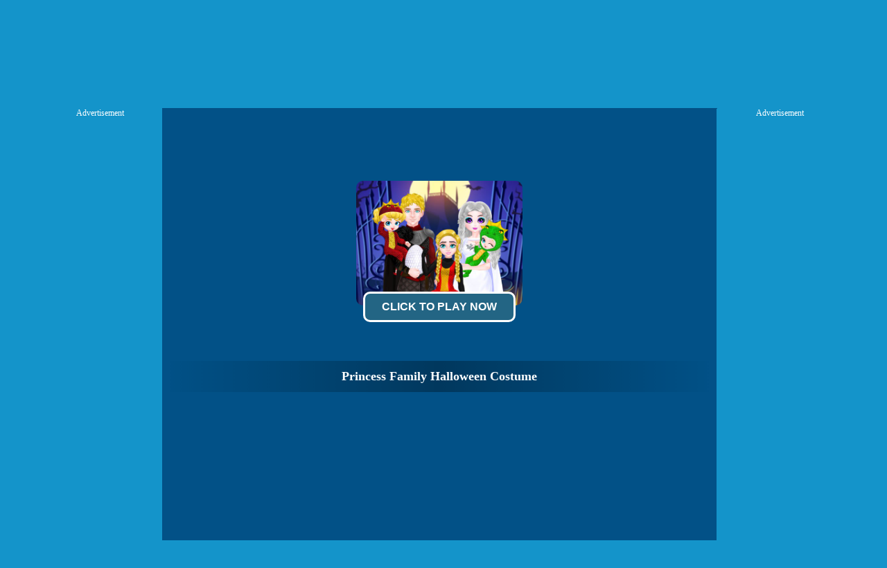

--- FILE ---
content_type: text/html; charset=UTF-8
request_url: https://gameoreo.com/princess-family-halloween-costume-game
body_size: 10627
content:
<!DOCTYPE HTML PUBLIC "-//W3C//DTD HTML 4.01 Transitional//EN" "http://www.w3.org/TR/html4/loose.dtd">
<html lang="en">
<head>
    <title>Play Princess Family Halloween Costume - Free Game Online on GameOreo.com</title>
    <meta http-equiv="Content-Type" content="text/html; charset=utf-8">
    <meta content="index,follow" name="robots">
    
    <meta name="description" content="Play Princess Family Halloween Costume online! Princess Family Halloween Costume is free online game. Big family is great! Princess Jasmine and Princess Elsa decided to make costumes for whole family  single theme. Help girls choose clothes for each family member - who will they be this Halloween? You decide! Maybe will be brave guardians of galaxy or funny animated toys? Or maybe you want to turn princesses into characters of famous series or cartoon? Have fun!">
    
    <link rel="shortcut icon" href="/favicon.ico">
    
    <link rel="stylesheet" type="text/css" href="/css/blue/global.css">
    <link rel="stylesheet" type="text/css" href="/css/blue/pc.css">
    <script type="text/javascript" src="/js/jquery-1.11.3.min.js"></script>
    <script type="text/javascript" src="/js/blue/isotope.pkgd.min.js"></script>
    <script type="text/javascript" src="/js/blue/packery-mode.pkgd.min.js"></script>
    <script type="text/javascript" src="/js/blue/global.js"></script>
    <script type="text/javascript" src="/js/blue/pc2.js"></script>

<script data-ad-client="ca-pub-4764333688337558" async src="https://pagead2.googlesyndication.com/pagead/js/adsbygoogle.js"></script>

 <style>
      .GameName h2        {
        font-size: 12px;
        font-weight: normal;
      }
       .logo_text   {
        position: absolute;
            text-indent: -9999px;
      }
      .GameNameText h1   {
        vertical-align: middle;
        color: #FFF;
        font-size: 18px;
        line-height: 45px;
        overflow: hidden;
      }
      .game_content_right_title h2 {
            font-size: 16px;
            line-height: 30px;
            font-weight: bold;
      }

      .game_content_right_desc p {
    line-height: 26px;
    font-size: 14px;
    margin: 0;
    padding: 0;
      }

#fbbutton {
    float: right;
}

#GameDiv_OpareateDiv {
      height: 23px !important;
}
#GameDiv_OpareateDiv #GameNameDiv {
    overflow: inherit !important;
}

#GameDiv_OpareateDiv #GameNameDiv h1 {
    font-size: 14px;
    line-height: 16px;
    display: inline-block;
    margin-right: 10px;
}
.top_nav li a b {
        display: none;
      }

            .GameName h2        {
        font-size: 12px;
        font-weight: normal;
      }
       .logo_text   {
        position: absolute;
            text-indent: -9999px;
      }

      .top_nav li a b {
        display: none;
      }
      #dropdownnav {
        width: 354px;
        position: absolute;
        top: 20px;
        z-index: 999;
        background: #266887;
        background: -webkit-linear-gradient(top, #266887 0%, #0a4d6c 100%);
        background: linear-gradient(to bottom, #266887 0%, #0a4d6c 100%);
        filter: progid:DXImageTransform.Microsoft.gradient(startColorstr='#266887', endColorstr='#0a4d6c', GradientType=0);
        border-radius: 5px;
        top: 57px;
        right: 340px;
      }
 #dropdownnav li {
      width: 150px;
      font-size: 14px;
      padding: 0px;
      line-height: 29px;
      text-align: left;
      padding-left: 24px;
}
div.bottomtext  {
   width: 1253px;
   margin: 0 auto;
}
.fbframe  {
      position: relative;
    top: 14px;
}
.top_nav li.fbframe1:hover {
    background-color: inherit !important;
}
    </style>

</head>

<body>

<div class="header">
     <div class="top">
                  <div class="top_logo left">
                  <div style="color:white;text-align:right;width:180px;height:16px;overflow:hidden;">Princess Family Halloween Costume</div><a href='/'>
                  <h2 class="logo_text">GameOreo.com</h2>
                  <img src="/images/logo-game.png" alt="GameOreo.Com"></a></div>
                  <div class="top_nav left">
               <ul>
                                            <li><a href="/new-games">New <b>Games</b> </a></li>
                                            <li><a href="/hot-games">Hot <b>Games</b></a></li>
                                            <li><a href="/best-games">Best <b>Games</b></a></li>
                                            <li><a href="/Car-games">Car <b>Games</b></a></li>
                                            <li><a href="/Io-games">.io <b>Games</b></a></li>
                                            <li><a href="/Shooting-games">Shooting <b>Games</b></a></li>
                                            <li><a href="/played-games">Played <b>Games</b></a></li>
                                            <li><a href="/favourite-games">Favourite <b>Games</b></a></li>
                                        <li><a href="/tags">Tags</a></li>

                                        <li class="fbframe1">
                                           <div class="fbframe">
                                             <!--<iframe src="https://www.facebook.com/plugins/like.php?href=https%3A%2F%2Fwww.facebook.com/GameOreo%2F&amp;width=110&amp;layout=button_count&amp;action=like&amp;size=small&amp;show_faces=false&amp;share=false&amp;height=21&amp;appId=1868374380147488" width="110" height="21" style="border:none;overflow:hidden;" scrolling="no" frameborder="0" allowtransparency="true"></iframe>-->
            </div>
            </li>
               </ul>
        </div>
          <div class="top_search right">
                <div class="top_search_input">
                    <form action="/index.php" method="get">
                    <input name="keyword" id="keyword" type="text" value="" maxlength=50>
                    <span><input type="submit" name="submit" value=""></span>
                    </form>
                </div>
       </div>
    </div>
</div>
    <p style="display:none;" id="sponsored">
<a href="http://www.igryigry.net">IgryIgry.net</a> 
<a href="http://www.friv-y8.net/">Friv-Y8.net</a> 
<a href="http://www.jogos360friv.com/">Jogos360Friv.com</a> 
<a href="http://www.juegofriv5.com/">Juego Friv 5</a> 
<a href="http://www.juegosgratisfriv.com/">JuegosGratisFriv.com</a> 
<a href="http://www.juegosdefriv2018.com/">Juegos De Friv 2018</a> 
<a href="http://www.friv2019plus.com/">Friv2019Plus.com</a>
<a href="http://www.friv1.games/">Friv1.games</a> 
<a href="http://www.friv.ms/">Friv Games</a> 
<a href="http://www.juegosfriv2com.com/">JuegosFriv2com.com</a> 
<a href="http://www.juegosdegogy.com/">JuegosDeGogy.com</a> 
<a href="http://www.friv-2018-games.com/">Friv-2018-Games.com</a> 
<a href="http://www.friv5.games/">Friv 5 Games</a> 
<a href="http://www.bitjogos.com.br/">Jogos Friv 360</a> 
<a href="http://www.girlgames.games/">Girl Games</a> 
<a href="http://www.frivgamesmix.com/">FrivGamesMix.com</a> 
<a href="http://www.hryonline1001.cz/">HryOnline1001.cz</a> 
<a href="http://www.mhry.cz/">mHry.cz</a> 
<a href="http://www.friv360.games/">Friv360.games</a> 
<a href="http://www.friv360jogos.com/">Friv360Jogos.com</a> 
<a href="http://www.igry999.ru/">Igry999.ru</a> 
<a href="http://www.girlsgamesmix.com/">GirlsGamesMix.om</a> 
<a href="http://www.gameonlinemix.com/">GameOnlineMix.com</a> 
<a href="http://www.girlgames.space/">GirlGames.space</a> 
<a href="http://www.crazygamesmix.com/">CrazyGamesMix.com</a> 
<a href="http://www.playjolt.com/">PlayJolt Games</a> 
<a href="http://www.gamessumo.com/">Games Sumo Games</a> 
<a href="http://www.myfreegames.net/">MyFreeGames.net</a> 
<a href="http://www.gamesmixer.com/">GamesMixer.com</a> 
<a href="http://www.gamessumo.com/">GamesSumo.com</a>
<a href="http://www.myfreegames.net/">MyFreeGames.net</a> 
<a href="http://www.playjolt.com/">PlayJolt.com</a> 
<a href="http://www.gamemonetize.com/">GameMonetize.com</a> 
<a href="http://www.mixfreegames.com/">MixFreeGames.com</a> 
<a href="http://www.ubestgames.com/">uBestGames.com</a>
<a href="http://www.gamescrush.com/">GamesCrush.com</a> 
<a href="http://www.bitjogos.com.br/">BitJogos.com.br</a> 
<a href="http://www.iogames-io.io/">.Io Games</a> 
<a href="http://www.ubestgames.com/">uBestGames.com</a>
<a href="http://www.gamescrush.com/">GamesCrush.com</a> 
<a href="http://www.friv-2017.games/">Friv-2017.games</a> 
<a href="http://www.friv-2018.games/">Friv-2018.games</a> 
<a href="http://www.friv-2019.games/">Friv-2019.games</a> 
<a href="http://www.friv-2020.games/">Friv-2020.games</a> 
<a href="http://www.gameyop.com/">GameYop.com</a> 
<a href="http://www.iogames-io.io/">IoGames.io</a> 
<a href="https://igryigry.net">IgryIgry.net</a> 
<a href="https://friv-y8.net/">Friv-Y8.net</a> 
<a href="https://jogos360friv.com/">Jogos360Friv.com</a> 
<a href="https://juegofriv5.com/">Juego Friv 5</a> 
<a href="https://juegosgratisfriv.com/">JuegosGratisFriv.com</a> 
<a href="https://juegosdefriv2018.com/">Juegos De Friv 2018</a> 
<a href="https://friv2019plus.com/">Friv2019Plus.com</a>
<a href="https://friv1.games/">Friv1.games</a> 
<a href="https://friv.ms/">Friv Games</a> 
<a href="https://juegosfriv2com.com/">JuegosFriv2com.com</a> 
<a href="https://juegosdegogy.com/">JuegosDeGogy.com</a> 
<a href="https://friv-2018-games.com/">Friv-2018-Games.com</a> 
<a href="https://friv5.games/">Friv 5 Games</a> 
<a href="https://bitjogos.com.br/">Jogos Friv 360</a> 
<a href="https://girlgames.games/">Girl Games</a> 
<a href="https://frivgamesmix.com/">FrivGamesMix.com</a> 
<a href="https://hryonline1001.cz/">HryOnline1001.cz</a> 
<a href="https://mhry.cz/">mHry.cz</a> 
<a href="https://friv360.games/">Friv360.games</a> 
<a href="https://friv360jogos.com/">Friv360Jogos.com</a> 
<a href="https://igry999.ru/">Igry999.ru</a> 
<a href="https://girlsgamesmix.com/">GirlsGamesMix.om</a> 
<a href="https://gameonlinemix.com/">GameOnlineMix.com</a> 
<a href="https://www.girlgames.space/">GirlGames.space</a> 
<a href="https://crazygamesmix.com/">CrazyGamesMix.com</a> 
<a href="https://playjolt.com/">PlayJolt Games</a> 
<a href="https://gamessumo.com/">Games Sumo Games</a> 
<a href="https://myfreegames.net/">MyFreeGames.net</a> 
<a href="https://gamesmixer.com/">GamesMixer.com</a> 
<a href="https://www.gamessumo.com/">GamesSumo.com</a>
<a href="https://www.myfreegames.net/">MyFreeGames.net</a> 
<a href="https://www.playjolt.com/">PlayJolt.com</a> 
<a href="https://gamemonetize.com/">GameMonetize.com</a> 
<a href="https://mixfreegames.com/">MixFreeGames.com</a> 
<a href="https://ubestgames.com/">uBestGames.com</a>
<a href="https://gamescrush.com/">GamesCrush.com</a> 
<a href="https://bitjogos.com.br/">BitJogos.com.br</a> 
<a href="https://iogames-io.io/">.Io Games</a> 
<a href="https://ubestgames.com/">uBestGames.com</a>
<a href="https://gamescrush.com/">GamesCrush.com</a> 
<a href="https://friv-2017.games/">Friv-2017.games</a> 
<a href="https://friv-2018.games/">Friv-2018.games</a> 
<a href="https://friv-2019.games/">Friv-2019.games</a> 
<a href="https://friv-2020.games/">Friv-2020.games</a> 
<a href="https://gameyop.com/">GameYop.com</a> 
<a href="https://iogames-io.io/">IoGames.io</a> 
<a href="https://betsmixer.com">BetsMixer.com</a> 
<a href="https://www.betsmixer.com">BetsMixer.com</a> 
<a href="https://friv-2019.top/">Friv 2019</a>
<a href="https://friv4school2018.games/">Friv4School 2018</a>
<a href="https://receptyaz.cz/">ReceptyAZ.cz - Top Recepty</a>
<a href="https://adsheavy.com/">AdsHeavy.com - Ad Network, Native Advertising & Content Discovery, Alternative Taboola, RevContent and Outbrain Alternative</a>
<a href="https://adsjumbo.com/">AdsJumbo.com - Windows App Monetization & Advertising for UWP apps, Native Ads</a>
<a href="https://fansmine.com">FansMine.com - Social platform for Content Creators and Fans</a>
<a href="https://wwww.fansmine.com">FansMine.com - Alternative OnlyFans and FanCentro</a>
<a href="https://tweetjumbo.com">TweetJumbo.com - Free Twitter Followers, Free Twitter Auto Liker, Auto Follower & Retweet</a>
<a href="https://sellanycode.com">SellAnyCode.com - Sell App, Buy App, Game Source Codes, Unity Codes</a>
<a href="https://www.sellanycode.com">SellAnyCode.com - Sell App, Buy App, Game Source Codes, Unity Codes</a>
<a href="https://gamesmixer.com">GamesMixer.com - Play Free Online Games</a>
<a href="https://www.gamesmixer.com">GamesMixer.com - Play Free Online Games</a>
<a href="https://www.gamemonetize.com">GameMonetize.co: Game distribution HTML5 Games for Websites</a>
<a href="https://gamemonetize.co">GameMonetize.co: Game distribution HTML5 Games for Websites</a>
<a href="https://wwww.gamemonetize.co">GameMonetize.co: Game distribution HTML5 Games for Websites</a>
<a href="https://www.finotrader.com">FinoTrader.com - Prop Firm</a>
<a href="https://finotrader.com">FinoTrader.com - Prop Firm</a>
<a href="https://drakebet.com">Drakebet.com</a>
<a href="https://html5gamedevs.com">Html5GameDevs.com Forum</a>
<a href="https://www.html5gamedevs.com">Html5GameDevs.com Forum</a>
<a href="https://fansless.com">FansLess creator platform</a>
<a href="https://cashgun.com">CashGun Free Cash</a>
<a href="https://www.gamesleader.com">GamesLeader.com - Play Free Online Games</a>

</p> 

<script>
var thegame_width=800;
var thegame_height=600;
var thegame_id=1895;
var ScrollTopValue=55;
var GameAllowResize=1;
var descriptionURL = "http://gameoreo.com/princess-family-halloween-costume-game";
var SysOS="pc";
//var PreGameAdURL="https://googleads.g.doubleclick.net/pagead/ads?ad_type=video_image&client=ca-games-pub-4764333688337558&description_url=" + encodeURIComponent(descriptionURL) + "&videoad_start_delay=0&hl=en&max_ad_duration=30000";
var PreGameAdURL="https://pubads.g.doubleclick.net/gampad/ads?iu=/21739493398/GameOreo.com-ADX-AFG&description_url=" + encodeURIComponent(descriptionURL) + "&tfcd=0&npa=0&sz=640x480&gdfp_req=1&output=vast&unviewed_position_start=1&env=vp&impl=s&correlator=";
</script>

<script type="text/javascript" src="/ima3.js"></script>
<script type="text/javascript" src="/js/blue1/afg_pc.js?ver11111"></script>
<script type="text/javascript" src="/js/blue/pcgames.js"></script>
<script type="text/javascript" src="/js/blue/showgame.js"></script>
<link rel="stylesheet" type="text/css" href="/css/blue2/game.css">

 <style>
 #game_bottom_ad2 {
    width: 970px;
    height: 250px;
    margin: 5px auto 0 auto;
    text-align: center;
}
#adsContainer {
    width: 780px;
    height: 594px;
    display: none;
    position: absolute;
    top: 10px;
}
  </style>

<script type="application/ld+json">
{
  "@context": "http://schema.org/",
  "@type": "Game",
  "name": "Princess Family Halloween Costume",
  "description": "Play Princess Family Halloween Costume online! Princess Family Halloween Costume is free online game. Big family is great! Princess Jasmine and Princess Elsa decided to make costumes for whole family  single theme. Help girls choose clothes for each family member - who will they be this Halloween? You decide! Maybe will be brave guardians of galaxy or funny animated toys? Or maybe you want to turn princesses into characters of famous series or cartoon? Have fun!",
  "aggregateRating": {
    "@type": "AggregateRating",
    "ratingValue": "7.4",
    "bestRating": "10",
    "ratingCount": "5"
  }
}
</script>

<div class="game_top_ad">
<script async src="//pagead2.googlesyndication.com/pagead/js/adsbygoogle.js"></script>
<ins class="adsbygoogle"
     style="display:inline-block;width:728px;height:90px"
     data-ad-client="ca-pub-4764333688337558"
     data-ad-slot="3892169161"></ins>
<script>
(adsbygoogle = window.adsbygoogle || []).push({});
</script>
</div>
    
<div id="game_middle">
    <div id="LeftAdDiv" style="width:160px;">
        Advertisement<br>
       <script async src="//pagead2.googlesyndication.com/pagead/js/adsbygoogle.js"></script>
<ins class="adsbygoogle"
     style="display:inline-block;width:160px;height:600px"
     data-ad-client="ca-pub-4764333688337558"
     data-ad-slot="5132813236"></ins>
<script>
(adsbygoogle = window.adsbygoogle || []).push({});
</script>
    </div>
    
      <div id="LeftGamesThumbDiv">
                            <div class='thumb' onclick='PlayedGames(1593);' id='game-1593'><a href='/super-mario-run-2-game'><img  src='/thumb/super-mario-run-2.jpg' alt='Super Mario Run 2'><div class='GameName'><h2>Super Mario Run 2</h2></div></a></div>
                                        <div class='thumb' onclick='PlayedGames(2499);' id='game-2499'><a href='/red-boy-and-blue-girl-game'><img  src='/thumb/red-boy-and-blue-girl.jpg' alt='Red Boy and Blue Girl'><div class='GameName'><h2>Red Boy And Blue Girl</h2></div></a></div>
                                        <div class='thumb' onclick='PlayedGames(2586);' id='game-2586'><a href='/pacman-game'><img  src='/thumb/pacman.jpg' alt='PACMAN'><div class='GameName'><h2>PACMAN</h2></div></a></div>
                                        <div class='thumb' onclick='PlayedGames(1620);' id='game-1620'><a href='/slithercraft-io-game'><img  src='/thumb/slithercraft-io.jpg' alt='SlitherCraft.io'><div class='GameName'><h2>SlitherCraft.io</h2></div></a></div>
                                        <div class='thumb' onclick='PlayedGames(2597);' id='game-2597'><a href='/bingo-pop-game'><img  src='/thumb/bingo-pop.jpg' alt='Bingo Pop'><div class='GameName'><h2>Bingo Pop</h2></div></a></div>
                                        <div class='thumb' onclick='PlayedGames(2593);' id='game-2593'><a href='/traffic-run-2-game'><img  src='/thumb/traffic-run-2.jpg' alt='Traffic Run 2'><div class='GameName'><h2>Traffic Run 2</h2></div></a></div>
                                                                                                                                                                                            </div>

    <div id="pregamediv" style="cursor:pointer;">
        <div id="pregamediv_ad"> 
            <div id="adTitle" onClick="javascript:StartToShowAd();return false;">
                <span class="titleText"><a href='#'><img src='/thumb/princess-family-halloween-costume.jpg'><br><button id="ClickToPlayButtton" style="width:220px;height:44px;">Click To Play Now</button></a><br><br><div class="GameNameText"><h1>Princess Family Halloween Costume</h1></div></span>
            </div>
            <div id="adsContainer">
                <div id="adContainer"></div>
                <video id="videoElement"></video>
            </div>
        </div>
        <div id="SkipAdDiv"><a href="javascript:SkipAdAndShowGame();" rel="nofollow">Click to Start Game Now</a></div>
    </div>

    <div id="GameDiv">
        <div id="GameDiv_OpareateDiv">
            <div id="GameNameDiv">
                <h1>Princess Family Halloween Costume</h1>

                  <div id="fbbutton">
                     <iframe src="https://www.facebook.com/plugins/like.php?href=https%3A%2F%2Fwww.gameoreo.com%2F&amp;width=110&amp;layout=button_count&amp;action=like&amp;size=small&amp;show_faces=false&amp;share=false&amp;height=21&amp;appId=1868374380147488" width="110" height="21" style="border:none;overflow:hidden;" scrolling="no" frameborder="0" allowtransparency="true"></iframe>
                 </div>
            </div>

            <div id="GameOpareateDiv">
                <span id="VoteGameDiv">
                <a href="#" onclick="RateGame(1895,1);return false;" rel="nofollow"><img src="/images/blue/thumbup.png"></a>
                <a href="#" onclick="RateGame(1895,0);return false;" rel="nofollow"><img src="/images/blue/thumbdown.png"></a>
                </span>
                <span id='game_favourite'>
                <a href="#" onclick="UpdateFavourites();return false;" rel="nofollow" title='Add To My Favourites'><img src="/images/blue/game_addfavourite.png"></a>
                </span>
                <a href="#" onclick="EnterFullScreen();return false;" rel="nofollow"><img src="/images/blue/game_fullscreen.png"></a>
                <a href="#" onclick="ReplayGame();return false;" rel="nofollow"><img src="/images/blue/refresh.png"></a>               
            </div>

        </div>
        <div id="GameDiv_GameContainer">
            <div id="GameDiv_ShowGameDiv">
                                                                        <iframe id="game_frame" webkitallowfullscreen="true" mozallowfullscreen="true" allowfullscreen="true" webkit-playsinline="true" scrolling="no" seamless frameborder="0" style="display: block; overflow: hidden; width: 100%; height: 100%;" src=""></iframe>
                                                                       
                                                        </div>
        </div>

    </div>

    
    <div id="RightGamesThumbDiv" style="display:none;">
                                                                                                                <div class='thumb' onclick='PlayedGames(2478);' id='game-2478'><a href='/proton-coach-bus-simulator-game'><img  src='/thumb/proton-coach-bus-simulator.jpg' alt='ProTon Coach Bus Simulator'><div class='GameName'><h2>ProTon Coach Bus Simulator</h2></div></a></div>
                                        <div class='thumb' onclick='PlayedGames(2602);' id='game-2602'><a href='/real-car-parking-game'><img  src='/thumb/real-car-parking.jpg' alt='Real Car Parking'><div class='GameName'><h2>Real Car Parking</h2></div></a></div>
                                        <div class='thumb' onclick='PlayedGames(1525);' id='game-1525'><a href='/geometry-dash-bloodbath-game'><img  src='/thumb/geometry-dash-bloodbath.jpg' alt='Geometry Dash Bloodbath'><div class='GameName'><h2>Geometry Dash Bloodbath</h2></div></a></div>
                                        <div class='thumb' onclick='PlayedGames(1441);' id='game-1441'><a href='/temple-quest-game'><img  src='/thumb/temple-quest.jpg' alt='Temple Quest'><div class='GameName'><h2>Temple Quest</h2></div></a></div>
                                        <div class='thumb' onclick='PlayedGames(2592);' id='game-2592'><a href='/lara-croft-tomb-raider-game'><img  src='/thumb/lara-croft-tomb-raider.jpg' alt='Lara Croft Tomb Raider'><div class='GameName'><h2>Lara Croft Tomb Raider</h2></div></a></div>
                                        <div class='thumb' onclick='PlayedGames(1725);' id='game-1725'><a href='/pubg-infinity-battlefield-ops-game'><img  src='/thumb/pubg-infinity-battlefield-ops.jpg' alt='PUBG Infinity BattleField OPS'><div class='GameName'><h2>PUBG Infinity BattleField OPS</h2></div></a></div>
                                                                                                        </div>
    
    <div id="RightAdDiv" style="width:160px;">
        Advertisement<br>
<script async src="//pagead2.googlesyndication.com/pagead/js/adsbygoogle.js"></script>
<ins class="adsbygoogle"
     style="display:inline-block;width:160px;height:600px"
     data-ad-client="ca-pub-4764333688337558"
     data-ad-slot="5132813236"></ins>
<script>
(adsbygoogle = window.adsbygoogle || []).push({});
</script>
    </div>
</div>

<div style="clear:both;"></div>

<div id="game_bottom_ad">
<script async src="//pagead2.googlesyndication.com/pagead/js/adsbygoogle.js"></script>
<ins class="adsbygoogle"
     style="display:inline-block;width:970px;height:250px"
     data-ad-client="ca-pub-4764333688337558"
     data-ad-slot="2168023958"></ins>
<script>
(adsbygoogle = window.adsbygoogle || []).push({});
</script>
</div>


<div class="game_content">
    <div class="game_content_left">
        <img src="/thumb/princess-family-halloween-costume.jpg">
    </div>
    <div class="game_content_right">
          <div class="game_content_right_title"><a href='/princess-family-halloween-costume-game'><h2>Princess Family Halloween Costume</h2></a></div>

          <div class="game_content_right_desc"><p>Princess Family Halloween Costume is free online game. Big family is great! Princess Jasmine and Princess Elsa decided to make costumes for whole family  single theme. Help girls choose clothes for each family member - who will they be this Halloween? You decide! Maybe will be brave guardians of galaxy or funny animated toys? Or maybe you want to turn princesses into characters of famous series or cartoon? Have fun!</p><br>
              Tags:
              <div style="height:50px; overflow:hidden;">
                                <a href='/io-games'>.io Games</a> 
                    -      
                                <a href='/io-games-games'>.io Games Games</a> 
                    -      
                                <a href='/2-player-games'>2 Player Games</a> 
                    -      
                                <a href='/2pg-com-games'>2pg.com Games</a> 
                    -      
                                <a href='/3d-games'>3D Games</a> 
                    -      
                                <a href='/4j-games'>4J Games</a> 
                    -      
                                <a href='/4j--games-games'>4J .com Games</a> 
                    -      
                                <a href='/4j-games-games'>4j games Games</a> 
                    -      
                                <a href='/4j-games-on-your-site-games'>4j games on your site Games</a> 
                    -      
                                <a href='/4j-com-games'>4j. com Games</a> 
                    -      
                                <a href='/4j-5h-games'>4j.5h Games</a> 
                    -      
                                <a href='/4j-com-games'>4j.com Games</a> 
                    -      
                                <a href='/4j-h5-com-games'>4j.h5.com Games</a> 
                    -      
                                <a href='/4j-vom-games'>4j.vom Games</a> 
                    -      
                                <a href='/4jgames-com-games'>4Jgames.com Games</a> 
                    -      
                                <a href='/7k7k-games'>7k7k Games</a> 
                    -      
                                <a href='/7k7k--com-games'>7k7k .com Games</a> 
                    -      
                                <a href='/7k7k-com-games'>7k7k.com Games</a> 
                    -      
                                <a href='/7sgames-games'>7sgames Games</a> 
                    -      
                                <a href='/7sgames-com-games'>7sgames.com Games</a> 
                    -      
                                <a href='/8-fat-games'>8 fat Games</a> 
                    -      
                                <a href='/8-fat-com-games-games'>8 fat com games Games</a> 
                    -      
                                <a href='/8fat-games'>8fat Games</a> 
                    -      
                                <a href='/8-fat-com-games'>8fat .com Games</a> 
                    -      
                                <a href='/8fat-com-games'>8fat.com Games</a> 
                    -      
                                <a href='/8iz-games'>8iz Games</a> 
                    -      
                                <a href='/8iz-com-games'>8iz.com Games</a> 
                    -      
                                <a href='/a-game-com-games'>A Game.com Games</a> 
                    -      
                                <a href='/a10-games'>a10 Games</a> 
                    -      
                                <a href='/a10-com-games'>a10.com Games</a> 
                    -      
                                <a href='/action-games'>Action Games</a> 
                    -      
                                <a href='/addictinggames-com-games'>AddictingGames.com Games</a> 
                    -      
                                <a href='/adventure-games'>Adventure Games</a> 
                    -      
                                <a href='/agame-games'>Agame Games</a> 
                    -      
                                <a href='/agame-com-games'>Agame .com Games</a> 
                    -      
                                <a href='/agame-co-uk-games'>Agame.co.uk Games</a> 
                    -      
                                <a href='/agame-com-games'>Agame.com Games</a> 
                    -      
                                <a href='/agar-io-games'>Agar.io Games</a> 
                    -      
                                <a href='/agar-io-games'>Agar.io | Games</a> 
                    -      
                                <a href='/android-games'>Android Games</a> 
                    -      
                                <a href='/animal-games'>Animal Games</a> 
                    -      
                                <a href='/anolink-ru-games'>Anolink.ru Games</a> 
                    -      
                                <a href='/arcade-games'>Arcade Games</a> 
                    -      
                                <a href='/arcadeprehacks-games'>ArcadePreHacks Games</a> 
                    -      
                                <a href='/arcadeprehacks.com-games'>Arcadeprehacks .com Games</a> 
                    -      
                                <a href='/arcadeprehacks-com-games'>ArcadePreHacks.com Games</a> 
                    -      
                                <a href='/arkanoid-games'>Arkanoid Games</a> 
                    -      
                                <a href='/armorgames-com-games'>ArmorGames.com Games</a> 
                    -      
                                <a href='/avoid-games'>Avoid Games</a> 
                    -      
                                <a href='/baby-games'>Baby Games</a> 
                    -      
                                <a href='/babygames-com-games'>BabyGames.com Games</a> 
                    -      
                                <a href='/badhed-com-games'>Badhed.com Games</a> 
                    -      
                                <a href='/ball-games'>Ball Games</a> 
                    -      
                                <a href='/barbie-games'>Barbie Games</a> 
                    -      
                                <a href='/best-games-com-games'>Best Games.com Games</a> 
                    -      
                                <a href='/bestgames-com-games'>BestGames.com Games</a> 
                    -      
                                <a href='/bgames-games'>Bgames Games</a> 
                    -      
                                <a href='/bgames-com-games'>Bgames.com Games</a> 
                    -      
                                <a href='/bighero-io-games'>BigHero.io Games</a> 
                    -      
                                <a href='/bighero-io-multiplayer-io-games'>Bighero.io Multiplayer IO Games</a> 
                    -      
                                <a href='/block-games'>Block Games</a> 
                    -      
                                <a href='/bored-com-games'>Bored.com Games</a> 
                    -      
                                <a href='/bounce-games'>Bounce Games</a> 
                    -      
                                <a href='/box10-games'>Box10 Games</a> 
                    -      
                                <a href='/box10-com-games'>Box10.com Games</a> 
                    -      
                                <a href='/boy-games'>Boy Games</a> 
                    -      
                                <a href='/brain-games'>Brain Games</a> 
                    -      
                                <a href='/brutalmania-io-games'>BrutalMania.io | Games</a> 
                    -      
                                <a href='/bubblebox-games'>Bubblebox Games</a> 
                    -      
                                <a href='/bubblebox-com-games'>Bubblebox.com Games</a> 
                    -      
                                <a href='/bumper-io-games'>Bumper.io Games</a> 
                    -      
                                <a href='/car-games'>Car Games</a> 
                    -      
                                <a href='/car-games-com-games'>Car Games.com Games</a> 
                    -      
                                <a href='/cargames-com-games'>Cargames.com Games</a> 
                    -      
                                <a href='/cartoon-games'>Cartoon Games</a> 
                    -      
                                <a href='/clickjogos-com-games'>Clickjogos.com Games</a> 
                    -      
                                <a href='/collecting-games'>Collecting Games</a> 
                    -      
                                <a href='/coolgames-games'>CoolGames Games</a> 
                    -      
                                <a href='/coolgames-com-games'>CoolGames.com Games</a> 
                    -      
                                <a href='/crazy-games-com-games'>Crazy Games.com Games</a> 
                    -      
                                <a href='/crazygames.com-games'>CrazyGames .com Games</a> 
                    -      
                                <a href='/crazygames-com-games'>CrazyGames.com Games</a> 
                    -      
                                <a href='/csgo-games'>CSGO Games</a> 
                    -      
                                <a href='/cute-games'>Cute Games</a> 
                    -      
                                <a href='/dailygame-com-games'>Dailygame.com Games</a> 
                    -      
                                <a href='/decorate-games'>Decorate Games</a> 
                    -      
                                <a href='/defense-games'>Defense Games</a> 
                    -      
                                <a href='/design-games'>Design Games</a> 
                    -      
                                <a href='/disney-games'>Disney Games</a> 
                    -      
                                <a href='/distribute-games-com-games'>Distribute Games.com Games</a> 
                    -      
                                <a href='/distributegames-com-games'>DistributeGames.com Games</a> 
                    -      
                                <a href='/doctor-games'>Doctor Games</a> 
                    -      
                                <a href='/dress-up-games'>Dress Up Games</a> 
                    -      
                                <a href='/driving-games'>Driving Games</a> 
                    -      
                                <a href='/elsa-games'>Elsa Games</a> 
                    -      
                                <a href='/epic-games'>Epic Games</a> 
                    -      
                                <a href='/evowars-io-games'>EvoWars.io Games</a> 
                    -      
                                <a href='/fabo-games'>Fabo Games</a> 
                    -      
                                <a href='/fabo.com-games'>Fabo .com Games</a> 
                    -      
                                <a href='/fabo-com-games'>Fabo.com Games</a> 
                    -      
                                <a href='/fanfreegames-games'>FanFreeGames Games</a> 
                    -      
                                <a href='/fanfreegames-com-games'>Fanfreegames.com Games</a> 
                    -      
                                <a href='/fashion-games'>Fashion Games</a> 
                    -      
                                <a href='/favourite-games'>Favourite Games</a> 
                    -      
                                <a href='/femo-games'>Femo Games</a> 
                    -      
                                <a href='/femo-com-games'>Femo.com Games</a> 
                    -      
                                <a href='/fighting-games'>Fighting Games</a> 
                    -      
                                <a href='/flashgames-ru-games'>Flashgames.ru Games</a> 
                    -      
                                <a href='/fortnite-games'>Fortnite Games</a> 
                    -      
                                <a href='/freegames-com-games'>FreeGames.com Games</a> 
                    -      
                                <a href='/freegames-net-games'>FreeGames.net Games</a> 
                    -      
                                <a href='/freegames66-games'>FreeGames66 Games</a> 
                    -      
                                <a href='/freegames66-com-games'>FreeGames66.com Games</a> 
                    -      
                                <a href='/freeonlinegames-com-games'>FreeOnlineGames.com Games</a> 
                    -      
                                <a href='/freev-com-games'>Freev.com Games</a> 
                    -      
                                <a href='/freewebarcade-games'>FreeWebArcade Games</a> 
                    -      
                                <a href='/freewebarcade-com-games'>FreeWebArcade.com Games</a> 
                    -      
                                <a href='/friv-games'>FRIV Games</a> 
                    -      
                                <a href='/friv.com-games'>Friv .com Games</a> 
                    -      
                                <a href='/friv-com-games'>Friv.com Games</a> 
                    -      
                                <a href='/frivplus-games'>frivplus Games</a> 
                    -      
                                <a href='/frivplus-com-games'>frivplus.com Games</a> 
                    -      
                                <a href='/frozen-games'>Frozen Games</a> 
                    -      
                                <a href='/fruit-games'>Fruit Games</a> 
                    -      
                                <a href='/frvr-com-games'>Frvr.com Games</a> 
                    -      
                                <a href='/funnygames-nl-games'>FunnyGames.nl Games</a> 
                    -      
                                <a href='/funnygames-us-games'>Funnygames.us Games</a> 
                    -      
                                <a href='/funo-games'>Funo Games</a> 
                    -      
                                <a href='/funo.com-games'>FUNO .com Games</a> 
                    -      
                                <a href='/funo-com-games'>Funo.com Games</a> 
                    -      
                                <a href='/gahe-games'>Gahe Games</a> 
                    -      
                                <a href='/gahe-com-games'>Gahe.com Games</a> 
                    -      
                                <a href='/gamcore-games'>GamCore Games</a> 
                    -      
                                <a href='/gamcore-com-games'>GamCore.com Games</a> 
                    -      
                                <a href='/game-flare-games'>Game Flare Games</a> 
                    -      
                                <a href='/game-flare-com-games'>Game Flare.com Games</a> 
                    -      
                                <a href='/game-monetize-com-games'>Game monetize.com Games</a> 
                    -      
                                <a href='/gamedistribution-games'>GameDistribution Games</a> 
                    -      
                                <a href='/gamedistribution-com-games'>GameDistribution.com Games</a> 
                    -      
                                <a href='/gameflare-com-games'>GameFlare.com Games</a> 
                    -      
                                <a href='/gamelist-games'>Gamelist Games</a> 
                    -      
                                <a href='/gamelist-com-games'>Gamelist.com Games</a> 
                    -      
                                <a href='/gamemonetize-com-games'>GameMonetize.com Games</a> 
                    -      
                                <a href='/gameraft-ru-games'>Gameraft.ru Games</a> 
                    -      
                                <a href='/gamesgames.com-games'>Games Games.com Games</a> 
                    -      
                                <a href='/games-of-desire-com-games'>Games of Desire.com Games</a> 
                    -      
                                <a href='/gamesgames-games'>GamesGames Games</a> 
                    -      
                                <a href='/gamesgames-com-games'>GamesGames .com Games</a> 
                    -      
                                <a href='/gamesgames-com-games'>GamesGames.com Games</a> 
                    -      
                                <a href='/gameslist-com-games'>Gameslist.com Games</a> 
                    -      
                                <a href='/gamessumo-com-games'>GamesSumo.com Games</a> 
                    -      
                                <a href='/gamev6-com-games'>gamev6.com Games</a> 
                    -      
                                <a href='/gamezgid-ru-games'>Gamezgid.ru Games</a> 
                    -      
                                <a href='/gamib-games'>Gamib Games</a> 
                    -      
                                <a href='/gamib-com-games'>gamib.com Games</a> 
                    -      
                                <a href='/ggg-com-games'>GGG.com Games</a> 
                    -      
                                <a href='/girl-games'>Girl Games</a> 
                    -      
                                <a href='/girlgames-com-games'>Girlgames.com Games</a> 
                    -      
                                <a href='/girlsgames123-com-games'>Girlsgames123.com Games</a> 
                    -      
                                <a href='/girlsgogames-games'>Girlsgogames Games</a> 
                    -      
                                <a href='/girlsgogames-com-games'>GirlsGoGames.com Games</a> 
                    -      
                                <a href='/girlsplay-com-games'>Girlsplay.com Games</a> 
                    -      
                                <a href='/gogy-games'>Gogy Games</a> 
                    -      
                                <a href='/gogy--com-games'>Gogy com Games</a> 
                    -      
                                <a href='/gogy-com-games'>Gogy.com Games</a> 
                    -      
                                <a href='/gta-games'>GTA Games</a> 
                    -      
                                <a href='/gun-games'>Gun Games</a> 
                    -      
                                <a href='/h5-4j-com-games'>h5 4j.com Games</a> 
                    -      
                                <a href='/h5-games-games'>h5 games Games</a> 
                    -      
                                <a href='/h5-4j-com-games'>h5.4j.com Games</a> 
                    -      
                                <a href='/h5games-games'>h5games Games</a> 
                    -      
                                <a href='/helix-jump-games'>Helix Jump Games</a> 
                    -      
                                <a href='/hellokids-com-games'>HelloKids.com Games</a> 
                    -      
                                <a href='/hidden-games'>Hidden Games</a> 
                    -      
                                <a href='/highscore-games'>Highscore Games</a> 
                    -      
                                <a href='/hole-io-games'>Hole.io Games</a> 
                    -      
                                <a href='/html5-games'>HTML5 Games</a> 
                    -      
                                <a href='/id-games'>Id Games</a> 
                    -      
                                <a href='/id-net-games'>id net Games</a> 
                    -      
                                <a href='/id-net-games'>Id.net Games</a> 
                    -      
                                <a href='/igroutka-games'>Igroutka Games</a> 
                    -      
                                <a href='/igroutka-com-games'>Igroutka.com Games</a> 
                    -      
                                <a href='/igroutka-net-games'>Igroutka.net Games</a> 
                    -      
                                <a href='/imeangame-games'>IMeanGame Games</a> 
                    -      
                                <a href='/imeangame-com-games'>IMeanGame.com Games</a> 
                    -      
                                <a href='/io.games-games'>io games Games</a> 
                    -      
                                <a href='/iogames-space-games'>iogames space Games</a> 
                    -      
                                <a href='/iogames-space-games'>iogames.space Games</a> 
                    -      
                                <a href='/jeu-info-games'>jeu info Games</a> 
                    -      
                                <a href='/jeu-fr-games'>Jeu.fr Games</a> 
                    -      
                                <a href='/jeu-info-games'>Jeu.info Games</a> 
                    -      
                                <a href='/jeux-fr-games'>Jeux.fr Games</a> 
                    -      
                                <a href='/jigsaw-games'>Jigsaw Games</a> 
                    -      
                                <a href='/jogos-friv-games'>Jogos Friv Games</a> 
                    -      
                                <a href='/jogos360-games'>Jogos360 Games</a> 
                    -      
                                <a href='/jogos360-com-games'>Jogos360.com Games</a> 
                    -      
                                <a href='/jogos360-com-br-games'>Jogos360.com.br Games</a> 
                    -      
                                <a href='/joy-land-games'>Joy land Games</a> 
                    -      
                                <a href='/joy-land-games'>Joy.land Games</a> 
                    -      
                                <a href='/joyland-games'>JoyLand Games</a> 
                    -      
                                <a href='/juegos-friv-games'>Juegos Friv Games</a> 
                    -      
                                <a href='/juegos-yepi-games'>Juegos Yepi Games</a> 
                    -      
                                <a href='/juegos-com-games'>Juegos.com Games</a> 
                    -      
                                <a href='/jul-games-games'>jul games Games</a> 
                    -      
                                <a href='/jul-games-com-games'>Jul Games.com Games</a> 
                    -      
                                <a href='/julgames-com-games'>JulGames.com Games</a> 
                    -      
                                <a href='/jumping-games'>Jumping Games</a> 
                    -      
                                <a href='/kbhgames.com-games'>kbhgames .com Games</a> 
                    -      
                                <a href='/kbhgames-com-games'>KBHGames.com Games</a> 
                    -      
                                <a href='/ketchapp-games'>Ketchapp Games</a> 
                    -      
                                <a href='/ketchapp-online-games'>Ketchapp Online Games</a> 
                    -      
                                <a href='/kiba-games-games'>Kiba Games Games</a> 
                    -      
                                <a href='/kibagames-games'>KibaGames Games</a> 
                    -      
                                <a href='/kibagames.com-games'>KibaGames.com Games</a> 
                    -      
                                <a href='/kids-games'>Kids Games</a> 
                    -      
                                <a href='/kige-games'>Kige Games</a> 
                    -      
                                <a href='/kige-com-games'>Kige.com Games</a> 
                    -      
                                <a href='/killing-games'>Killing Games</a> 
                    -      
                                <a href='/king-com-games'>King.com Games</a> 
                    -      
                                <a href='/kiz10-games'>kiz10 Games</a> 
                    -      
                                <a href='/kiz10-com-games'>Kiz10.com Games</a> 
                    -      
                                <a href='/kizi-games'>Kizi Games</a> 
                    -      
                                <a href='/kizi--com-games'>Kizi .com Games</a> 
                    -      
                                <a href='/kizi-com-games'>Kizi.com Games</a> 
                    -      
                                <a href='/kongregate-com-games'>Kongregate.com Games</a> 
                    -      
                                <a href='/krunker-games'>Krunker Games</a> 
                    -      
                                <a href='/krunker-io-games'>Krunker.io Games</a> 
                    -      
                                <a href='/lagged-games'>Lagged Games</a> 
                    -      
                                <a href='/lagged.com-games'>Lagged com Games</a> 
                    -      
                                <a href='/lagged-com-games'>Lagged.com Games</a> 
                    -      
                                <a href='/lego-com-games'>Lego.com Games</a> 
                    -      
                                <a href='/lion-studios-games'>Lion Studios Games</a> 
                    -      
                                <a href='/madalingames-com-games'>Madalingames.com Games</a> 
                    -      
                                <a href='/madbox-games'>Madbox Games</a> 
                    -      
                                <a href='/mafa-games'>Mafa Games</a> 
                    -      
                                <a href='/mafa-com-games'>Mafa.com Games</a> 
                    -      
                                <a href='/marketjs-games'>MarketJS Games</a> 
                    -      
                                <a href='/marketjs-com-games'>MarketJS.com Games</a> 
                    -      
                                <a href='/matching-games'>Matching Games</a> 
                    -      
                                <a href='/maxgames-games'>MaxGames Games</a> 
                    -      
                                <a href='/maxgames-com-games'>MaxGames.com Games</a> 
                    -      
                                <a href='/minecraft-games'>Minecraft Games</a> 
                    -      
                                <a href='/mini-clip-com-games'>Mini clip.com Games</a> 
                    -      
                                <a href='/minijuegos-com-games'>mini juegos.com Games</a> 
                    -      
                                <a href='/miniclip-games'>Miniclip Games</a> 
                    -      
                                <a href='/miniclip.com-games'>Miniclip .com Games</a> 
                    -      
                                <a href='/miniclip-com-games'>Miniclip.com Games</a> 
                    -      
                                <a href='/minijuegos-games'>Minijuegos Games</a> 
                    -      
                                <a href='/minijuegos-com-games'>Minijuegos com Games</a> 
                    -      
                                <a href='/minijuegos-com-games'>Minijuegos.com Games</a> 
                    -      
                                <a href='/miniplay-com-games'>MiniPlay.com Games</a> 
                    -      
                                <a href='/mix-friv-com-games'>Mix Friv.com Games</a> 
                    -      
                                <a href='/mixfreegames-games'>MixFreeGames Games</a> 
                    -      
                                <a href='/mixfreegames-com-games'>MixFreeGames.com Games</a> 
                    -      
                                <a href='/mixfriv-com-games'>MixFriv.com Games</a> 
                    -      
                                <a href='/moomoo-io-games'>Moomoo io Games</a> 
                    -      
                                <a href='/moomoo-io-games'>Moomoo.io Games</a> 
                    -      
                                <a href='/more-friv-games'>more friv Games</a> 
                    -      
                                <a href='/morefriv-games'>Morefriv Games</a> 
                    -      
                                <a href='/morefriv-com-games'>Morefriv.com Games</a> 
                    -      
                                <a href='/motorcycle-games'>Motorcycle Games</a> 
                    -      
                                <a href='/movie-games'>Movie Games</a> 
                    -      
                                <a href='/multiplayer-games'>Multiplayer Games</a> 
                    -      
                                <a href='/multoigri-games'>Multoigri Games</a> 
                    -      
                                <a href='/multoigri-ru-games'>Multoigri.ru Games</a> 
                    -      
                                <a href='/music-games'>Music Games</a> 
                    -      
                                <a href='/myfreegames-net-games'>MyFreeGames.net Games</a> 
                    -      
                                <a href='/notdoppler-com-games'>NotDoppler.com Games</a> 
                    -      
                                <a href='/number-games'>Number Games</a> 
                    -      
                                <a href='/nutaku-net-games'>Nutaku.net Games</a> 
                    -      
                                <a href='/orangegames-com-games'>OrangeGames.com Games</a> 
                    -      
                                <a href='/oyun-se-games'>Oyun se Games</a> 
                    -      
                                <a href='/oyun-skor-games'>OYUN SKOR Games</a> 
                    -      
                                <a href='/oyun-se-games'>Oyun.se Games</a> 
                    -      
                                <a href='/oyunkolu-com-games'>Oyunkolu.com Games</a> 
                    -      
                                <a href='/oyunlar-games'>Oyunlar Games</a> 
                    -      
                                <a href='/oyunskor-com-games'>OyunSkor.com Games</a> 
                    -      
                                <a href='/oyunskor-com-game-games'>Oyunskor.com Game Games</a> 
                    -      
                                <a href='/paco-games-com-games'>Paco Games.com Games</a> 
                    -      
                                <a href='/pacogames-games'>PacoGames Games</a> 
                    -      
                                <a href='/pacogames-com-games'>PacoGames.com Games</a> 
                    -      
                                <a href='/paper-io-com-games'>Paper-io.com Games</a> 
                    -      
                                <a href='/physics-games'>Physics Games</a> 
                    -      
                                <a href='/planet-games'>Planet Games</a> 
                    -      
                                <a href='/play-xn-com-games'>PLAY XN.COM Games</a> 
                    -      
                                <a href='/playcell-games'>Playcell Games</a> 
                    -      
                                <a href='/playcell-com-games'>Playcell.com Games</a> 
                    -      
                                <a href='/played-games'>Played Games</a> 
                    -      
                                <a href='/playgendary-games'>Playgendary Games</a> 
                    -      
                                <a href='/playjolt-games'>PlayJolt Games</a> 
                    -      
                                <a href='/playjolt-com-games'>PlayJolt.com Games</a> 
                    -      
                                <a href='/playrosy-games'>Playrosy Games</a> 
                    -      
                                <a href='/playrosy-com-games'>Playrosy.com Games</a> 
                    -      
                                <a href='/playxn-games'>Playxn Games</a> 
                    -      
                                <a href='/playxn-com-games'>Playxn.com Games</a> 
                    -      
                                <a href='/plinga-games'>Plinga Games</a> 
                    -      
                                <a href='/plinga-com-games'>Plinga.com Games</a> 
                    -      
                                <a href='/plonga-com-games'>Plonga.com Games</a> 
                    -      
                                <a href='/pog-games'>POG Games</a> 
                    -      
                                <a href='/pog.com-games'>Pog .com Games</a> 
                    -      
                                <a href='/pog-com-games'>POG.com Games</a> 
                    -      
                                <a href='/pogo-com-games'>Pogo.com Games</a> 
                    -      
                                <a href='/pokemon-games'>Pokemon Games</a> 
                    -      
                                <a href='/poki-games'>Poki Games</a> 
                    -      
                                <a href='/poki-com-games'>Poki.com Games</a> 
                    -      
                                <a href='/princess-games'>Princess Games</a> 
                    -      
                                <a href='/pubg-games'>PUBG Games</a> 
                    -      
                                <a href='/puzzle-games'>Puzzle Games</a> 
                    -      
                                <a href='/pvz-games'>PVZ Games</a> 
                    -      
                                <a href='/qiqigames-com-games'>QiQiGames.Com Games</a> 
                    -      
                                <a href='/racing-games'>Racing Games</a> 
                    -      
                                <a href='/racing-games-com-games'>Racing-Games.com Games</a> 
                    -      
                                <a href='/racinggames-com-games'>RacingGames.com Games</a> 
                    -      
                                <a href='/rekoroyun-com-games'>RekorOyun.com Games</a> 
                    -      
                                <a href='/shooting-games'>Shooting Games</a> 
                    -      
                                <a href='/silvergames-games'>SilverGames Games</a> 
                    -      
                                <a href='/silvergames--com-games'>Silvergames .com Games</a> 
                    -      
                                <a href='/silvergames-com-games'>Silvergames.com Games</a> 
                    -      
                                <a href='/simulation-games'>Simulation Games</a> 
                    -      
                                <a href='/sisigames-com-games'>SisiGames.com Games</a> 
                    -      
                                <a href='/skill-games'>Skill Games</a> 
                    -      
                                <a href='/slither-io-games'>Slither.io Games</a> 
                    -      
                                <a href='/snowball-io-io-games'>Snowball-io.io Games</a> 
                    -      
                                <a href='/snowball-io-games'>Snowball.io Games</a> 
                    -      
                                <a href='/snowball-io-online-games'>Snowball.io Online Games</a> 
                    -      
                                <a href='/space-games'>Space Games</a> 
                    -      
                                <a href='/spaceship-games'>Spaceship Games</a> 
                    -      
                                <a href='/speeleiland-nl-games'>Speeleiland.nl Games</a> 
                    -      
                                <a href='/spele-nl-games'>Spele.nl Games</a> 
                    -      
                                <a href='/spelletjes-nl-games'>Spelletjes.nl Games</a> 
                    -      
                                <a href='/spil-games-com-games'>Spil Games.com Games</a> 
                    -      
                                <a href='/spilgames-com-games'>Spilgames.com Games</a> 
                    -      
                                <a href='/sports-games'>Sports Games</a> 
                    -      
                                <a href='/stickman-games'>Stickman Games</a> 
                    -      
                                <a href='/strategy-games'>Strategy Games</a> 
                    -      
                                <a href='/stunts-games'>Stunts Games</a> 
                    -      
                                <a href='/subway-surfers-games'>Subway Surfers Games</a> 
                    -      
                                <a href='/surgery-games'>Surgery Games</a> 
                    -      
                                <a href='/train-games'>Train Games</a> 
                    -      
                                <a href='/truck-games'>Truck Games</a> 
                    -      
                                <a href='/twoplayergames-org-games'>TwoPlayerGames.org Games</a> 
                    -      
                                <a href='/u-free-games'>u Free Games</a> 
                    -      
                                <a href='/ufree-game.com-games'>Ufree game com Games</a> 
                    -      
                                <a href='/ufree-games-games'>ufree games Games</a> 
                    -      
                                <a href='/ufree-games-com-games'>uFree Games.com Games</a> 
                    -      
                                <a href='/ufreegames-games'>uFreeGames Games</a> 
                    -      
                                <a href='/ufreegames-com-games'>uFreeGames .com Games</a> 
                    -      
                                <a href='/ufreegames-com-games'>uFreeGames.Com Games</a> 
                    -      
                                <a href='/undead-games'>Undead Games</a> 
                    -      
                                <a href='/vitalitygames-com-games'>Vitalitygames.com Games</a> 
                    -      
                                <a href='/voodoo-games'>Voodoo Games</a> 
                    -      
                                <a href='/voodoo-online-games'>Voodoo Online Games</a> 
                    -      
                                <a href='/vseigru-games'>Vseigru Games</a> 
                    -      
                                <a href='/vseigru-com-games'>Vseigru.com Games</a> 
                    -      
                                <a href='/vseigru-net-games'>Vseigru.net Games</a> 
                    -      
                                <a href='/wormax-io-games'>Wormax.io Games</a> 
                    -      
                                <a href='/wsh-gamib-com-games'>wsh.gamib.com Games</a> 
                    -      
                                <a href='/y8-games'>Y8 Games</a> 
                    -      
                                <a href='/y8.com-games'>y8 .com Games</a> 
                    -      
                                <a href='/y8-2-games'>y8 2 Games</a> 
                    -      
                                <a href='/y8-com-games'>Y8.com Games</a> 
                    -      
                                <a href='/y8games-com-games'>Y8games.com Games</a> 
                    -      
                                <a href='/yepi-games'>Yepi Games</a> 
                    -      
                                <a href='/yepi--com-games'>Yepi .com Games</a> 
                    -      
                                <a href='/yepi-com-games'>Yepi.com Games</a> 
                    -      
                                <a href='/yiv-games'>Yiv Games</a> 
                    -      
                                <a href='/yiv--com-games'>Yiv .com Games</a> 
                    -      
                                <a href='/yiv-com-games'>Yiv.com Games</a> 
                    -      
                                <a href='/yurk-games'>yurk Games</a> 
                    -      
                                <a href='/yurk.com-games'>Yurk com Games</a> 
                    -      
                                <a href='/yurk-com-games'>Yurk.com Games</a> 
                    -      
                                <a href='/zigiz-games'>Zigiz Games</a> 
                    -      
                                <a href='/zigiz-com-games'>Zigiz.com Games</a> 
                    -      
                                <a href='/zombie-games'>Zombie Games</a> 
                    -      
                         </div>
            </div>
    </div>
 </div>

  <style>
      .GamesContainer2 {
       width: 1142px;
       height: 415px;
    margin: 10px auto;
    padding: 10px;
      }
       .GamesContainer2 .thumb img {
       width: 180px;
       height: 135px;
      }
      #backtogame {
    margin: 20px auto 25px auto;
}
    </style>

<div class="GamesContainer2">

                <div class='thumb' onclick='PlayedGames(1593);' id='game-1593'><a href='/super-mario-run-2-game'><img  style='width: 169px; height: 126px;'  src='/thumb/super-mario-run-2.jpg' alt='Super Mario Run 2'><div class='GameName'><h2>Super Mario Run 2</h2></div></a></div>
            <div class='thumb' onclick='PlayedGames(2499);' id='game-2499'><a href='/red-boy-and-blue-girl-game'><img  style='width: 169px; height: 126px;'  src='/thumb/red-boy-and-blue-girl.jpg' alt='Red Boy and Blue Girl'><div class='GameName'><h2>Red Boy And Blue Girl</h2></div></a></div>
            <div class='thumb' onclick='PlayedGames(2586);' id='game-2586'><a href='/pacman-game'><img  style='width: 169px; height: 126px;'  src='/thumb/pacman.jpg' alt='PACMAN'><div class='GameName'><h2>PACMAN</h2></div></a></div>
            <div class='thumb' onclick='PlayedGames(1620);' id='game-1620'><a href='/slithercraft-io-game'><img  style='width: 169px; height: 126px;'  src='/thumb/slithercraft-io.jpg' alt='SlitherCraft.io'><div class='GameName'><h2>SlitherCraft.io</h2></div></a></div>
            <div class='thumb' onclick='PlayedGames(2597);' id='game-2597'><a href='/bingo-pop-game'><img  style='width: 169px; height: 126px;'  src='/thumb/bingo-pop.jpg' alt='Bingo Pop'><div class='GameName'><h2>Bingo Pop</h2></div></a></div>
            <div class='thumb' onclick='PlayedGames(2593);' id='game-2593'><a href='/traffic-run-2-game'><img  style='width: 169px; height: 126px;'  src='/thumb/traffic-run-2.jpg' alt='Traffic Run 2'><div class='GameName'><h2>Traffic Run 2</h2></div></a></div>
            <div class='thumb' onclick='PlayedGames(2478);' id='game-2478'><a href='/proton-coach-bus-simulator-game'><img  style='width: 169px; height: 126px;'  src='/thumb/proton-coach-bus-simulator.jpg' alt='ProTon Coach Bus Simulator'><div class='GameName'><h2>ProTon Coach Bus Simulator</h2></div></a></div>
            <div class='thumb' onclick='PlayedGames(2602);' id='game-2602'><a href='/real-car-parking-game'><img  style='width: 169px; height: 126px;'  src='/thumb/real-car-parking.jpg' alt='Real Car Parking'><div class='GameName'><h2>Real Car Parking</h2></div></a></div>
            <div class='thumb' onclick='PlayedGames(1525);' id='game-1525'><a href='/geometry-dash-bloodbath-game'><img  style='width: 169px; height: 126px;'  src='/thumb/geometry-dash-bloodbath.jpg' alt='Geometry Dash Bloodbath'><div class='GameName'><h2>Geometry Dash Bloodbath</h2></div></a></div>
            <div class='thumb' onclick='PlayedGames(1441);' id='game-1441'><a href='/temple-quest-game'><img  style='width: 169px; height: 126px;'  src='/thumb/temple-quest.jpg' alt='Temple Quest'><div class='GameName'><h2>Temple Quest</h2></div></a></div>
            <div class='thumb' onclick='PlayedGames(2592);' id='game-2592'><a href='/lara-croft-tomb-raider-game'><img  style='width: 169px; height: 126px;'  src='/thumb/lara-croft-tomb-raider.jpg' alt='Lara Croft Tomb Raider'><div class='GameName'><h2>Lara Croft Tomb Raider</h2></div></a></div>
            <div class='thumb' onclick='PlayedGames(1725);' id='game-1725'><a href='/pubg-infinity-battlefield-ops-game'><img  style='width: 169px; height: 126px;'  src='/thumb/pubg-infinity-battlefield-ops.jpg' alt='PUBG Infinity BattleField OPS'><div class='GameName'><h2>PUBG Infinity BattleField OPS</h2></div></a></div>
            <div class='thumb' onclick='PlayedGames(2584);' id='game-2584'><a href='/3d-ball-pool-game'><img  style='width: 169px; height: 126px;'  src='/thumb/3d-ball-pool.jpg' alt='3D Ball Pool'><div class='GameName'><h2>3D Ball Pool</h2></div></a></div>
            <div class='thumb' onclick='PlayedGames(1501);' id='game-1501'><a href='/cut-it-fair-game'><img  style='width: 169px; height: 126px;'  src='/thumb/cut-it-fair.jpg' alt='Cut it Fair'><div class='GameName'><h2>Cut It Fair</h2></div></a></div>
            <div class='thumb' onclick='PlayedGames(1526);' id='game-1526'><a href='/music-line-2-christmas-game'><img  style='width: 169px; height: 126px;'  src='/thumb/music-line-2-christmas.jpg' alt='MUSIC LINE 2 CHRISTMAS'><div class='GameName'><h2>MUSIC LINE 2 CHRISTMAS</h2></div></a></div>
            <div class='thumb' onclick='PlayedGames(2483);' id='game-2483'><a href='/water-slide-car-race-game'><img  style='width: 169px; height: 126px;'  src='/thumb/water-slide-car-race.jpg' alt='Water Slide Car Race'><div class='GameName'><h2>Water Slide Car Race</h2></div></a></div>
            <div class='thumb' onclick='PlayedGames(2588);' id='game-2588'><a href='/brawl-royale-game'><img  style='width: 169px; height: 126px;'  src='/thumb/brawl-royale.jpg' alt='Brawl Royale'><div class='GameName'><h2>Brawl Royale</h2></div></a></div>
            <div class='thumb' onclick='PlayedGames(1420);' id='game-1420'><a href='/super-buddy-kick-2-game'><img  style='width: 169px; height: 126px;'  src='/thumb/super-buddy-kick-2.jpg' alt='Super Buddy Kick 2'><div class='GameName'><h2>Super Buddy Kick 2</h2></div></a></div>
        </div>

<div id="backtogame"></div>

<script>
function addUrl(){
  document.getElementById("game_frame").src= "https://html5.gamemonetize.com/ewlk3jk7mj60nbcztdp509p39oyzit2x/";
}
</script>


                   <p style="font-size:12px;color:white; max-width:900px;margin:0 auto;margin-bottom:20px;text-align:center;">Keywords Princess Family Halloween Costume : princess family halloween costume , princess family halloween costume online , princess , online , play games , friv games , jogos friv , juegos friv , kizi games , juegos , jogos , free online games , best games , car games , free games , online games , play games , gameoreo.com <a  style="display:none;" href="http://www.ubestgames.com/">ubestgames.com</a> <a style="display:none;" href="http://www.mixfreegames.com">mixfreegames.com</a></p>

<div style="clear:both;height:40px;"></div>

<div class="foot">
<div class="foot_left">
      <a href="/">Home</a> |
      <a href="/cdn-cgi/l/email-protection#533a3d353c1334323e363c21363c7d303c3e" target="_blank">Contact</a> | 
      <!--<a href="/html5games" target="_blank">Publishers</a> | 
      <a href="/html5games" target="_blank">HTML5 Games</a> | -->
      <a href="http://www.gameoreo.com" target="_blank">Free Games</a>
     </div>

     <a href="/randomgame.php" rel="nofollow">Random Game</a>


     <div class="foot_right">
          
      <a href="/partners.php" target="_blank">Partners</a> | 
      <a href="/terms.php" target="_blank">TOS</a> | 
      <a href="/privacy-policy.php" target="_blank">Privacy Policy</a> | 
      GameOreo.Com &copy; 2020
         </div>
</div>

<script data-cfasync="false" src="/cdn-cgi/scripts/5c5dd728/cloudflare-static/email-decode.min.js"></script><script type="text/javascript">
function PlayedGames(game_id){
	var LastPlayedGames=getcookie("lastplayedgames");
	if(LastPlayedGames.indexOf(","+game_id+",") > -1){
		LastPlayedGames=LastPlayedGames.replace(","+game_id+",",'');
	}else{
		if(LastPlayedGames==""||LastPlayedGames==","){
			LastPlayedGames=","+game_id+",";	
		}else{
			LastPlayedGames=","+game_id+","+LastPlayedGames;	
		}
	}
	setcookie("lastplayedgames",LastPlayedGames,25920000000,"/");
}
</script>

<div id="backToTop"></div>

<script>
  (function(i,s,o,g,r,a,m) { i['GoogleAnalyticsObject']=r;i[r]=i[r]||function() {
  (i[r].q=i[r].q||[]).push(arguments)},i[r].l=1*new Date();a=s.createElement(o),
  m=s.getElementsByTagName(o)[0];a.async=1;a.src=g;m.parentNode.insertBefore(a,m)
  })(window,document,'script','https://www.google-analytics.com/analytics.js','ga');

  ga('create', 'UA-127149274-1', 'auto');
  ga('send', 'pageview');

</script>

<script defer src="https://static.cloudflareinsights.com/beacon.min.js/vcd15cbe7772f49c399c6a5babf22c1241717689176015" integrity="sha512-ZpsOmlRQV6y907TI0dKBHq9Md29nnaEIPlkf84rnaERnq6zvWvPUqr2ft8M1aS28oN72PdrCzSjY4U6VaAw1EQ==" data-cf-beacon='{"version":"2024.11.0","token":"b502d6e460b749b1a55653d7251f1bf4","r":1,"server_timing":{"name":{"cfCacheStatus":true,"cfEdge":true,"cfExtPri":true,"cfL4":true,"cfOrigin":true,"cfSpeedBrain":true},"location_startswith":null}}' crossorigin="anonymous"></script>
</body>
</html>

--- FILE ---
content_type: text/html; charset=utf-8
request_url: https://www.google.com/recaptcha/api2/aframe
body_size: 267
content:
<!DOCTYPE HTML><html><head><meta http-equiv="content-type" content="text/html; charset=UTF-8"></head><body><script nonce="r5SDaxcRviQbpYPxvWtJAw">/** Anti-fraud and anti-abuse applications only. See google.com/recaptcha */ try{var clients={'sodar':'https://pagead2.googlesyndication.com/pagead/sodar?'};window.addEventListener("message",function(a){try{if(a.source===window.parent){var b=JSON.parse(a.data);var c=clients[b['id']];if(c){var d=document.createElement('img');d.src=c+b['params']+'&rc='+(localStorage.getItem("rc::a")?sessionStorage.getItem("rc::b"):"");window.document.body.appendChild(d);sessionStorage.setItem("rc::e",parseInt(sessionStorage.getItem("rc::e")||0)+1);localStorage.setItem("rc::h",'1769062552169');}}}catch(b){}});window.parent.postMessage("_grecaptcha_ready", "*");}catch(b){}</script></body></html>

--- FILE ---
content_type: text/css
request_url: https://gameoreo.com/css/blue2/game.css
body_size: 1097
content:
/* CSS Document */
div.game_top_ad{
	width:800px;
	height:90px;
	margin:5px auto 0 auto;
	margin-right:auto;
	text-align:center;
	/* padding-right:14px; */
}
#game_bottom_ad{
	width:970px;
	height:250px;
	margin:5px auto 0 auto;
	text-align:center;
	/* padding-right:14px; */
}
#GameDiv_GameContainer{
		background-color:#025187;	
}
#game_middle{
	width:1432px;
	height:600px;
	margin-left:auto;
	margin-right:auto;
	padding:5px 0 0 0;
}
#pregamediv{
	background-color:#025187;
	color:#fff;
	font-weight:bold;
	width:800px;
	height:626px;
	text-align:center;
	float:left;
}
#pregamediv_ad{
	position:relative;
	width:780px;
	height:594px;
	padding:10px 10px 0 10px;
}
#adTitle {
    height: 450px;
     width: 780px;
    position: relative;
    text-align: center;
}
#adTitle img{
	border-radius:10px;
	width:240px;
}
#adTitle .titleText {
    vertical-align: middle;
    position: absolute;
    bottom: 50px;
    left: 0;
    right: 0;
    color:#FFF;
	font-size:16px;
	line-height:26px;
}
#adTitle .titleText .GameNameText{
    vertical-align: middle;
    color:#FFF;
	font-size:18px;
	line-height:45px;
	width:100%;
	height:45px;
	overflow:hidden;
	background:linear-gradient(to right,rgba(30,87,153,0) 0,rgba(0,0,0,.3) 50%,rgba(125,185,232,0) 100%);
}
#adTitle .titleText button{
    display: inline-block;
    background: #236584;
	margin:-20px 0 30px 0;
    padding: 10px 20px;
    border-radius: 10px;
    border: 3px solid #fff;
    color: #fff;
    font-size: 16px;
    font-weight: 600;
    text-transform: uppercase;
    cursor: pointer;
}
#adsContainer{
	width:780px;
	height:594px;
	display:none;
	position:absolute;
	top:10px;
}
#videoElement {
	width: 0;
	height: 0;
}

#SkipAdDiv{
	text-align:center;
	display:none;
	font-weight:bold;
	line-height:22px;
}
#SkipAdDiv a{
	text-decoration:none;
	color:#fff;	
}
#GameDiv{
	float:left;
	text-align:center;
}
	#GameDiv_OpareateDiv{
		display:none;
		background-color:#025187;	
		color:#fff;
		height:16px;
		font-size:14px;
		line-height:16px;
	}	
	#GameDiv_OpareateDiv img{
		padding-left: 10px;
	}
	#GameDiv_OpareateDiv #GameNameDiv{
		float:left;
		height:16px;
		overflow:hidden;
		cursor:pointer;
	}
	#GameDiv_OpareateDiv #GameOpareateDiv{
		float:right;
		height:16px;
		overflow:hidden;
	}
	#GameDiv_OpareateDiv #VoteGameDiv{
		height:16px;
		overflow:hidden;
	}
	#GameDiv_ShowGameDiv{
		width:1px;
		height:1px;
		background-color:#025187;			
		float:left;			
	}

#LeftGamesThumbDiv{
	width:120px;
	height:606px;
	padding:10px 5px 10px 5px;
	margin:0 5px 0 0;		
	/* display:none;	*/
	float:left;
}
#LeftGamesThumbDiv div.thumb {
	float: left;
	margin: 0px 0px 8px 0px;
	text-align: center;
	width: 120px;
	height: 95px;
}
#LeftGamesThumbDiv div.thumb a img {
	width: 120px;
	height: 90px;
}

#RightGamesThumbDiv{
	width:120px;
	height:606px;
	padding:10px 5px 10px 5px;
	margin:0 0 0 5px;		
	/* display:none;	*/
	float:left;
}
#RightGamesThumbDiv div.thumb {
	float: left;
	margin: 0px 0px 8px 0px;
	text-align: center;
	width: 120px;
	height: 95px;
}
#RightGamesThumbDiv div.thumb a img {
	width: 120px;
	height: 90px;
}

#LeftAdDiv{
	width:160px;
	height:616px;
	padding:0 5px 10px 5px;
	margin-right:5px;
	float:left;
	line-height:15px;
	text-align:center;
	color:#FFFFFF;
}

#RightAdDiv{
	width:160px;
	height:616px;
	padding:0 5px 10px 5px;
	margin-left:5px;
	float:left;
	line-height:15px;
	text-align:center;
	color:#FFFFFF;
}
div.game_bottomthumbs{
	width:990px;
	height:70px;
	overflow:hidden;
	margin:5px auto 5px auto;
	text-align:center;
}
div.game_bottomthumbs img{
	width:70px;
	height:70px;
	padding:0px 3px 0px 3px;
	border-radius:10px;
}
div.game_bottomthumbs a:hover img {
	filter:alpha(opacity=80);
	-moz-opacity: 0.80;
	opacity: 0.80;
}

.game_content{
	width: 970px;
	margin: 10px auto;
	padding:10px;
	overflow: hidden;
	background-color:#025187;
	color:#FFF;
	box-shadow:2px 3px 5px #222;
}
div.game_content_left{
	width:240px;
	float: left;
	padding:0 10px 0 0;
}
div.game_content_left img{
	width:240px;
	height:180px;
    border-radius: 10px;
    -webkit-border-radius: 10px;
    -moz-border-radius: 10px;
    -ms-border-radius: 10px;
    -o-border-radius: 10px;
	box-shadow:2px 3px 5px #222;
}
div.game_content_right{
	float:left;
	width:720px;
	height:180px;
	padding:0;
}
div.game_content_right_title{
	width: 100%;
	height:30px;
	text-align:center;
	font-size:16px;
	line-height:30px;
}
div.game_content_right_title a{
	color:#FFF;
	text-decoration:none;
}
div.game_content_right_desc{
	width: 100%;
	height:155px;
	line-height:26px;
	font-size:14px;
	overflow:hidden;
}
div.game_content_right_desc a{
	color:#FFF;
	text-decoration:none;
	font-weight:bold;
}
#ExitFullScreenDiv {
background: url(/images/blue/delete.png) 0 0px;
width: 44px;
height: 44px;
position: absolute;
top: -12px;
right: -12px;
cursor: pointer;
z-index : 1100;
}

div.walk_video{
	width:990px;
	height:460px;
	margin:10px auto 10px auto;
	display:none;
	padding:5px 0 5px 0;
    background: #025187;
	box-shadow:2px 3px 5px #222;
}
div.video-content{
	width:820px;
	float:left;
	padding:0 0 0 5px;
}
div.video_games{
	float:left;	
}
div.video_games{
	width:140px;
	height:455px;
	padding:0px 0 0px 5px;
	margin:0 0 0 10px;
	float:left;
}
div.video_games div.thumb {
	float: left;
	margin: 3px 0px 7px 0px;
	text-align: center;
	width: 140px;
	height: 105px;
}
div.video_games div.thumb img{
	width:100%;
	height:100%;
}

#backtogame{
	width:200px;height:50px;margin:20px auto 50px auto;cursor:pointer; background:url(/images/blue/back_to_game.png);background-size:100% 100%;
}
